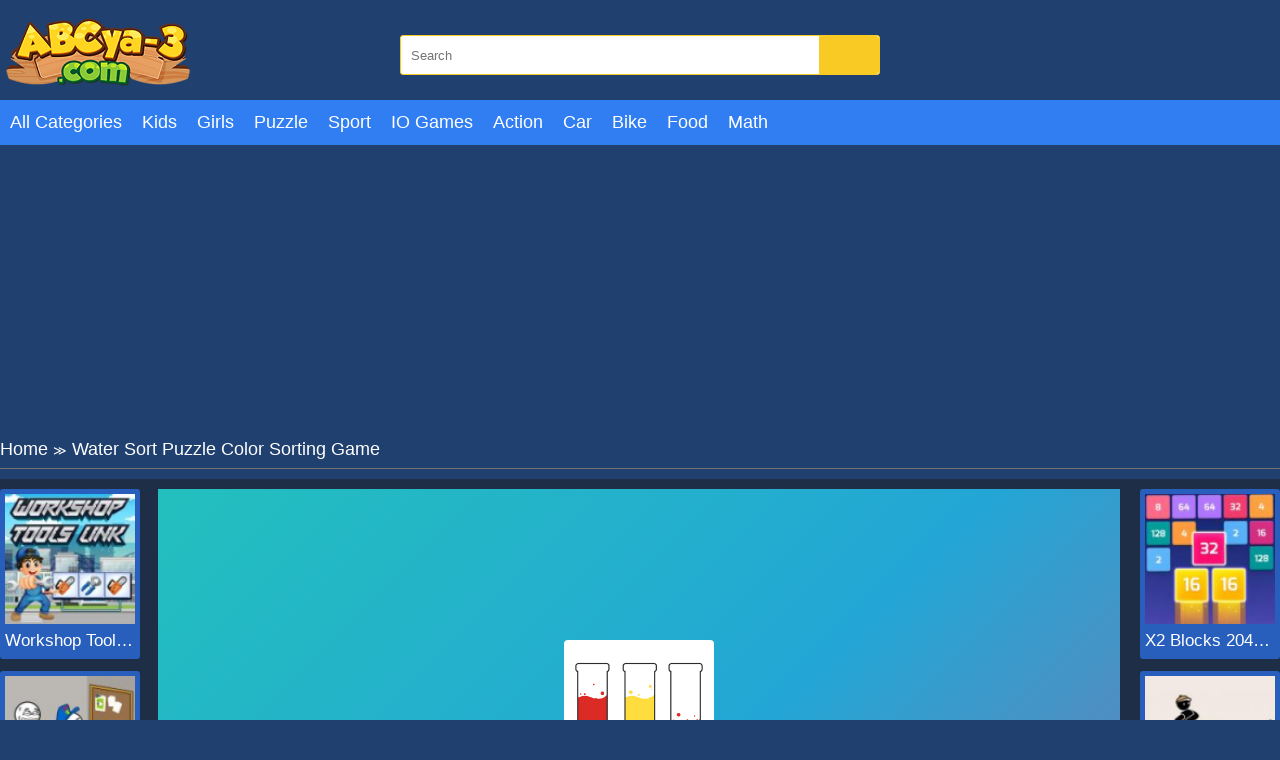

--- FILE ---
content_type: text/html; charset=UTF-8
request_url: https://abcya-3.com/water-sort-puzzle-color-sorting-game.html
body_size: 6520
content:
<!DOCTYPE html>
<html lang="en-US">

<head>
  
  <title>Water Sort Puzzle Color Sorting Game - Play game on abcya3</title>
  <meta name="title" content="Water Sort Puzzle Color Sorting Game - Play game on abcya3">
<meta name="description" content="Puzzle game called Water Sort Puzzle is a lot of fun and addicting! Water Sort Puzzle can be played at your own speed.&amp;nbsp;Play Water Sort Puzzle Color, the...">
<meta name="keywords" content="Water Sort Puzzle Color Sorting Game">
<meta name="robots" content="index, follow">
<meta property="og:locale" content="en_US">
<meta property="og:type" content="Game">
<meta property="og:title" content="Water Sort Puzzle Color Sorting Game - Play game on abcya3">
<meta property="og:description" content="Puzzle game called Water Sort Puzzle is a lot of fun and addicting! Water Sort Puzzle can be played at your own speed.&amp;nbsp;Play Water Sort Puzzle Color, the...">
<meta property="og:url" content="https://abcya-3.com/water-sort-puzzle-color-sorting-game.html">
<meta property="og:site_name" content="abcya-3.com">
<meta property="og:author" content="https://abcya-3.com">
<meta property="og:image" content="https://abcya-3.com/media/images/water-sort-puzzle-color-sorting-game-jpeg16303803773998.jpg">
<meta name="twitter:card" content="summary">
<meta name="twitter:url" content="https://abcya-3.com/water-sort-puzzle-color-sorting-game.html">
<meta name="twitter:title" content="Water Sort Puzzle Color Sorting Game - Play game on abcya3">
<meta name="twitter:description" content="Puzzle game called Water Sort Puzzle is a lot of fun and addicting! Water Sort Puzzle can be played at your own speed.&amp;nbsp;Play Water Sort Puzzle Color, the...">
<meta name="twitter:image" content="https://abcya-3.com/media/images/water-sort-puzzle-color-sorting-game-jpeg16303803773998.jpg">
<meta name="twitter:tag" content="Water Sort Puzzle Color Sorting Game">  <meta charset="UTF-8">
    <meta name="viewport" content="width=device-width, initial-scale=1.0">
  <link href="https://abcya-3.com/resize/120x120/img/favicon1689755285.png" rel="shortcut icon" type="image/vnd.microsoft.icon">
  <meta name="google-adsense-account" content="ca-pub-4188352020436773">
  <link href="https://abcya-3.com/css/themecolor.css?v=3" rel="stylesheet" type="text/css" />
  <link href="https://abcya-3.com/css/style.css?v=3" rel="stylesheet" type="text/css" />
  <link href="https://abcya-3.com/css/reponsive.css?v=3" rel="stylesheet" type="text/css" />
    <link rel="canonical" href="https://abcya-3.com/water-sort-puzzle-color-sorting-game.html">
    <!-- Google tag (gtag.js) -->
<script async src="https://www.googletagmanager.com/gtag/js?id=G-XF5DEQJ1D8"></script>
<script>
  window.dataLayer = window.dataLayer || [];
  function gtag(){dataLayer.push(arguments);}
  gtag('js', new Date());

  gtag('config', 'G-XF5DEQJ1D8');
</script>
<script async src="https://pagead2.googlesyndication.com/pagead/js/adsbygoogle.js?client=ca-pub-4937496200727397"
     crossorigin="anonymous"></script></head>

<body>
    <header>
  <div class="bx-logo">
    <div class="container">
      <div class="logo">
        <a href="/" title="">
          <img src="/img/logo1689755285.png" alt="abcya-3.com" />
        </a>
      </div>
      <div class="bx-search">
        <form action="/search" method="GET">
          <input type="text" placeholder="Search" name="k" />
          <button><i class="fa fa-search"></i></button>
        </form>
      </div>
    </div>
  </div>
  <div class="bx-menu" id="bx-menu">
    <div class="open-menu-mb" data-click="0">
      <span class="line v1"></span>
      <span class="line v2"></span>
      <span class="line v3"></span>
    </div>
    <div class="menu">
      <div class="container">
        <ul>
        <li><a href="/all-categories" title="All category">All Categories</a></li>
                      <li><a href="/kids-games" title="Kids">

              
                Kids              </a></li>
                      <li><a href="/girls-games" title="Girls">

              
                Girls              </a></li>
                      <li><a href="/puzzle-games" title="Puzzle">

              
                Puzzle              </a></li>
                      <li><a href="/sport-games" title="Sport">

              
                Sport              </a></li>
                      <li><a href="/io-games" title="IO Games">

              
                IO Games              </a></li>
                      <li><a href="/action-games" title="Action">

              
                Action              </a></li>
                      <li><a href="/car-games" title="Car">

              
                Car              </a></li>
                      <li><a href="/bike-games" title="Bike">

              
                Bike              </a></li>
                      <li><a href="/food" title="Food">

              
                Food              </a></li>
                      <li><a href="/math" title="Math">

              
                Math              </a></li>
                  </ul>
      </div>
    </div>
    <div class="bx-social">
      <!--  <a href="" title=""><i class="fab fa-facebook-f"></i></a>
            <a href="" title=""><i class="fab fa-youtube"></i></a>
            <a href="" title=""><i class="fab fa-skype"></i></a>
            <a href="" title=""><i class="fab fa-instagram"></i></a>
            <a href="" title=""><i class="fas fa-share-alt"></i></a>
            <a href="" title=""><i class="fab fa-tumblr"></i></a> -->
    </div>
  </div>
</header>  


<div class="bx-banner-top">
  <div class="container">
    <script async src="https://pagead2.googlesyndication.com/pagead/js/adsbygoogle.js?client=ca-pub-4937496200727397"
     crossorigin="anonymous"></script>
<!-- AP da808 970x250 -->
<ins class="adsbygoogle"
     style="display:inline-block;width:970px;height:250px"
     data-ad-client="ca-pub-4937496200727397"
     data-ad-slot="6376010237"></ins>
<script>
     (adsbygoogle = window.adsbygoogle || []).push({});
</script>  </div>
</div>
<div class="breadcrumb">
  <div class="container">
    <ul>
      <li><a href="/" title="">Home</a><span>≫</span></li>
      <li>Water Sort Puzzle Color Sorting Game</li>
    </ul>

  </div>
</div>
<div class="bx-detail-game">
  <div class="container">
    <div class="bx-game-related">
      <ul id="gameRelatedLeft">
                  <li>
            <div class="thumb">
              <a href="/workshop-tools-link.html" title="Workshop Tools Link"><img src="https://abcya-3.com/resizeg/120x120/images/workshop-tools-link-jpeg16896456197996.jpg" alt="Workshop Tools Link" /></a>
            </div>
            <div class="title"><a href="/workshop-tools-link.html" title="Workshop Tools Link">Workshop Tools Link</a></div>
          </li>
                  <li>
            <div class="thumb">
              <a href="/thief-puzzle-online.html" title="Thief Puzzle Online"><img src="https://abcya-3.com/resizeg/120x120/images/thief-puzzle-online-jpeg16885308705431.jpg" alt="Thief Puzzle Online" /></a>
            </div>
            <div class="title"><a href="/thief-puzzle-online.html" title="Thief Puzzle Online">Thief Puzzle Online</a></div>
          </li>
                  <li>
            <div class="thumb">
              <a href="/solitaire-story-tripeaks-4.html" title="Solitaire Story Tripeaks 4"><img src="https://abcya-3.com/resizeg/120x120/images/solitaire-story-tripeaks-4-jpeg16880048622615.jpg" alt="Solitaire Story Tripeaks 4" /></a>
            </div>
            <div class="title"><a href="/solitaire-story-tripeaks-4.html" title="Solitaire Story Tripeaks 4">Solitaire Story Tripeaks 4</a></div>
          </li>
                  <li>
            <div class="thumb">
              <a href="/summer-match-3.html" title="Summer Match 3"><img src="https://abcya-3.com/resizeg/120x120/images/summer-match-3-jpeg16872336166179.jpg" alt="Summer Match 3" /></a>
            </div>
            <div class="title"><a href="/summer-match-3.html" title="Summer Match 3">Summer Match 3</a></div>
          </li>
                  <li>
            <div class="thumb">
              <a href="/x2-blocks-2048-match-numbers.html" title="X2 Blocks 2048: Match Numbers"><img src="https://abcya-3.com/resizeg/120x120/images/x2-blocks-2048-match-numbers-jpeg16866243045850.jpg" alt="X2 Blocks 2048: Match Numbers" /></a>
            </div>
            <div class="title"><a href="/x2-blocks-2048-match-numbers.html" title="X2 Blocks 2048: Match Numbers">X2 Blocks 2048: Match Numbers</a></div>
          </li>
              </ul>

    </div>
    <div class="content-game">

      <div class="content">
        <div class="iframe">
          <img id="fullscreen" src="https://abcya-3.com/images/fullscreen.png?v=23" />
          <iframe src="https://html5.gamedistribution.com/bab12640b4e34ef6886449f98329dd16/" frameborder="0" width="100%" height="100%"></iframe>        </div>
        <style>
          .iframe {
            width: 100% !important;
            height: 600px !important;
          }

          .bx-ads {
            text-align: center;
          }
        </style>
      </div>

      <div class="bx-ads">
        <script async src="https://pagead2.googlesyndication.com/pagead/js/adsbygoogle.js?client=ca-pub-4937496200727397"
     crossorigin="anonymous"></script>
<!-- AP da808 728x90 -->
<ins class="adsbygoogle"
     style="display:inline-block;width:728px;height:90px"
     data-ad-client="ca-pub-4937496200727397"
     data-ad-slot="4514519256"></ins>
<script>
     (adsbygoogle = window.adsbygoogle || []).push({});
</script>      </div>

    </div>
    <div class="bx-game-related bx-game-related-right">
      <ul id="gameRelatedRight">
                  <li>
            <div class="thumb">
              <a href="/x2-blocks-2048-match-numbers.html" title="X2 Blocks 2048: Match Numbers"><img src="https://abcya-3.com/resizeg/120x120/images/x2-blocks-2048-match-numbers-jpeg16866243045850.jpg" alt="X2 Blocks 2048: Match Numbers" /></a>
            </div>
            <div class="title"><a href="/x2-blocks-2048-match-numbers.html" title="X2 Blocks 2048: Match Numbers">X2 Blocks 2048: Match Numbers</a></div>
          </li>
                  <li>
            <div class="thumb">
              <a href="/draw-two-save-save-the-man.html" title="Draw Two Save Save The Man"><img src="https://abcya-3.com/resizeg/120x120/images/draw-two-save-save-the-man-jpeg16861032041313.jpg" alt="Draw Two Save Save The Man" /></a>
            </div>
            <div class="title"><a href="/draw-two-save-save-the-man.html" title="Draw Two Save Save The Man">Draw Two Save Save The Man</a></div>
          </li>
                  <li>
            <div class="thumb">
              <a href="/love-pins-save-the-princess.html" title="Love Pins Save The Princess"><img src="https://abcya-3.com/resizeg/120x120/images/love-pins-save-the-princess-jpeg16850753085412.jpg" alt="Love Pins Save The Princess" /></a>
            </div>
            <div class="title"><a href="/love-pins-save-the-princess.html" title="Love Pins Save The Princess">Love Pins Save The Princess</a></div>
          </li>
                  <li>
            <div class="thumb">
              <a href="/candy-plus-candy.html" title="Candy Plus Candy"><img src="https://abcya-3.com/resizeg/120x120/images/candy-plus-candy-jpeg16848098438654.jpg" alt="Candy Plus Candy" /></a>
            </div>
            <div class="title"><a href="/candy-plus-candy.html" title="Candy Plus Candy">Candy Plus Candy</a></div>
          </li>
                  <li>
            <div class="thumb">
              <a href="/kiss-me.html" title="Kiss Me"><img src="https://abcya-3.com/resizeg/120x120/images/kiss-me-jpeg16842885212031.jpg" alt="Kiss Me" /></a>
            </div>
            <div class="title"><a href="/kiss-me.html" title="Kiss Me">Kiss Me</a></div>
          </li>
                  <li>
            <div class="thumb">
              <a href="/pop-jewels.html" title="Pop Jewels"><img src="https://abcya-3.com/resizeg/120x120/images/pop-jewels-jpeg16839437782559.jpg" alt="Pop Jewels" /></a>
            </div>
            <div class="title"><a href="/pop-jewels.html" title="Pop Jewels">Pop Jewels</a></div>
          </li>
              </ul>

    </div>
  </div>
</div>
<div class="bx-description-game dt">
  <div class="container">
    <div class="categame">

      <div class="list-backlink">
        
          <a href="https://abcya-3.com/tag/abcya-2" title="ABCya 2">
                          <img src="https://abcya-3.com/resizeg/100x70/images/2023/07/20/abcya-21689849296.jpeg" />
            
            ABCya 2</a>

        
          <a href="https://abcya-3.com/tag/abcya-4" title="ABCya 4">
                          <img src="https://abcya-3.com/resizeg/100x70/images/2023/07/20/abcya-41689849335.jpeg" />
            
            ABCya 4</a>

        
          <a href="https://abcya-3.com/tag/abcya-5" title="ABCya 5">
                          <img src="https://abcya-3.com/resizeg/100x70/images/2023/07/20/abcya-51689849359.jpeg" />
            
            ABCya 5</a>

        
          <a href="https://abcya-3.com/tag/abcya-6" title="ABCya 6">
                          <img src="https://abcya-3.com/resizeg/100x70/images/2023/07/20/abcya-61689849418.jpeg" />
            
            ABCya 6</a>

        
          <a href="https://abcya-3.com/tag/abcya-8" title="ABCya 8">
                          <img src="https://abcya-3.com/resizeg/100x70/images/2023/07/20/abcya-81689849442.jpeg" />
            
            ABCya 8</a>

        

        
          <a href="/food" title="Food">
                          <img src="https://abcya-3.com/resizeg/100x70/images/cooking-games-2-jpeg16897577427587.jpg" />
            
            Food          </a>

        
          <a href="/girls-games" title="Girls">
                          <img src="https://abcya-3.com/resizeg/100x70/images/girls-games16897565803792.jpg" />
            
            Girls          </a>

        
          <a href="/puzzle-games" title="Puzzle">
                          <img src="https://abcya-3.com/resizeg/100x70/images/puzzle-games-jpeg16897566539694.jpg" />
            
            Puzzle          </a>

        
          <a href="/sport-games" title="Sport">
                          <img src="https://abcya-3.com/resizeg/100x70/images/sports-games-jpeg16897567725789.jpg" />
            
            Sport          </a>

        
          <a href="/io-games" title="IO Games">
                          <img src="https://abcya-3.com/resizeg/100x70/images/io-games-jpeg16897569169766.jpg" />
            
            IO Games          </a>

        
          <a href="/kids-games" title="Kids">
                          <img src="https://abcya-3.com/resizeg/100x70/images/kids-games-jpeg16897565229191.jpg" />
            
            Kids          </a>

        
          <a href="/car-games" title="Car">
                          <img src="https://abcya-3.com/resizeg/100x70/images/driving-games-2-jpeg1689757407878.jpg" />
            
            Car          </a>

        
          <a href="/action-games" title="Action">
                          <img src="https://abcya-3.com/resizeg/100x70/images/action-games-2-jpeg1689757210975.jpg" />
            
            Action          </a>

        
          <a href="/adventure-games" title="Adventure">
                          <img src="https://abcya-3.com/resizeg/100x70/images/adventure-games-jpeg16898417111220.jpg" />
            
            Adventure          </a>

        
          <a href="/music" title="Music">
                          <img src="https://abcya-3.com/resizeg/100x70/images/music-games-jpeg16897578734000.jpg" />
            
            Music          </a>

        
          <a href="/bingo" title="Bingo">
                          <img src="https://abcya-3.com/resizeg/100x70/images/bingo-games-jpeg16897582157294.jpg" />
            
            Bingo          </a>

        
          <a href="/bike-games" title="Bike">
                          <img src="https://abcya-3.com/resizeg/100x70/images/bike-games-jpeg16897575364100.jpg" />
            
            Bike          </a>

        
          <a href="/math" title="Math">
                          <img src="https://abcya-3.com/resizeg/100x70/images/math-games-2-jpeg16897580942026.jpg" />
            
            Math          </a>

        

      </div>
    </div>

    <div class="bx-ads" style="padding-top:20px; margin-bottom:-20px; clear:both">
        <script async src="https://pagead2.googlesyndication.com/pagead/js/adsbygoogle.js?client=ca-pub-4937496200727397"
     crossorigin="anonymous"></script>
<!-- AP da808 728x90 -->
<ins class="adsbygoogle"
     style="display:inline-block;width:728px;height:90px"
     data-ad-client="ca-pub-4937496200727397"
     data-ad-slot="4514519256"></ins>
<script>
     (adsbygoogle = window.adsbygoogle || []).push({});
</script>      </div>


    <div class="bx-comment">
      <div class="comment">


        <div class="bx-game-by-cate ">
          <div class="list-item">
                          <div class="item" >
                <div class="thumb">
                  <a href="/mini-royale-2.html" title="Mini Royale 2">
                    <img src="https://abcya-3.com/resizeg/120x120/images/mini-royale-215780190971363.jpg" alt="Mini Royale 2" />
                  </a>
                </div>
                <div class="title"><a href="/mini-royale-2.html" title="Mini Royale 2">Mini Royale 2</a></div>
              </div>
                          <div class="item" >
                <div class="thumb">
                  <a href="/queen-run-3d.html" title="Queen Run 3D">
                    <img src="https://abcya-3.com/resizeg/120x120/images/queen-run-3d-jpeg16546603801133.jpg" alt="Queen Run 3D" />
                  </a>
                </div>
                <div class="title"><a href="/queen-run-3d.html" title="Queen Run 3D">Queen Run 3D</a></div>
              </div>
                          <div class="item" >
                <div class="thumb">
                  <a href="/home-house-painter.html" title="Home House Painter">
                    <img src="https://abcya-3.com/resizeg/120x120/images/home-house-painter16280449509279.jpg" alt="Home House Painter" />
                  </a>
                </div>
                <div class="title"><a href="/home-house-painter.html" title="Home House Painter">Home House Painter</a></div>
              </div>
                          <div class="item" >
                <div class="thumb">
                  <a href="/us-50-states.html" title="U.S. 50 States">
                    <img src="https://abcya-3.com/resizeg/120x120/images/us-50-states-png15361181391250.jpg" alt="U.S. 50 States" />
                  </a>
                </div>
                <div class="title"><a href="/us-50-states.html" title="U.S. 50 States">U.S. 50 States</a></div>
              </div>
                          <div class="item" >
                <div class="thumb">
                  <a href="/drunken-spin-punch.html" title="Drunken Spin Punch">
                    <img src="https://abcya-3.com/resizeg/120x120/images/drunken-spin-punch-jpeg16372073061091.jpg" alt="Drunken Spin Punch" />
                  </a>
                </div>
                <div class="title"><a href="/drunken-spin-punch.html" title="Drunken Spin Punch">Drunken Spin Punch</a></div>
              </div>
                          <div class="item" >
                <div class="thumb">
                  <a href="/farm-clash-3d.html" title="Farm Clash 3D">
                    <img src="https://abcya-3.com/resizeg/120x120/images/farm-clash-3d15480549803984.jpg" alt="Farm Clash 3D" />
                  </a>
                </div>
                <div class="title"><a href="/farm-clash-3d.html" title="Farm Clash 3D">Farm Clash 3D</a></div>
              </div>
                          <div class="item" data-item="6">
                <div class="thumb">
                  <a href="/draw-the-coffee.html" title="Draw the coffee">
                    <img src="https://abcya-3.com/resizeg/120x120/images/draw-the-coffee-jpeg16645920299051.jpg" alt="Draw the coffee" />
                  </a>
                </div>
                <div class="title"><a href="/draw-the-coffee.html" title="Draw the coffee">Draw the coffee</a></div>
              </div>
                          <div class="item" >
                <div class="thumb">
                  <a href="/rolling-donut.html" title="Rolling Donut">
                    <img src="https://abcya-3.com/resizeg/120x120/images/rolling-donut-jpeg16312570887282.jpg" alt="Rolling Donut" />
                  </a>
                </div>
                <div class="title"><a href="/rolling-donut.html" title="Rolling Donut">Rolling Donut</a></div>
              </div>
                          <div class="item" >
                <div class="thumb">
                  <a href="/sploopio.html" title="Sploop.io">
                    <img src="https://abcya-3.com/resizeg/120x120/images/sploopio-jpeg16257999014021.jpg" alt="Sploop.io" />
                  </a>
                </div>
                <div class="title"><a href="/sploopio.html" title="Sploop.io">Sploop.io</a></div>
              </div>
                          <div class="item" >
                <div class="thumb">
                  <a href="/snowball-io.html" title="SnowBall .io">
                    <img src="https://abcya-3.com/resizeg/120x120/images/snowballio-jpeg15483227727493.jpg" alt="SnowBall .io" />
                  </a>
                </div>
                <div class="title"><a href="/snowball-io.html" title="SnowBall .io">SnowBall .io</a></div>
              </div>
                          <div class="item" >
                <div class="thumb">
                  <a href="/mr-toni-miami-city.html" title="Mr Toni Miami City">
                    <img src="https://abcya-3.com/resizeg/120x120/images/mr-toni-miami-city15784512106219.jpg" alt="Mr Toni Miami City" />
                  </a>
                </div>
                <div class="title"><a href="/mr-toni-miami-city.html" title="Mr Toni Miami City">Mr Toni Miami City</a></div>
              </div>
                          <div class="item" >
                <div class="thumb">
                  <a href="/super-chicken-fly.html" title="Super Chicken Fly">
                    <img src="https://abcya-3.com/resizeg/120x120/images/super-chicken-fly-jpeg16456973191814.jpg" alt="Super Chicken Fly" />
                  </a>
                </div>
                <div class="title"><a href="/super-chicken-fly.html" title="Super Chicken Fly">Super Chicken Fly</a></div>
              </div>
                          <div class="item" >
                <div class="thumb">
                  <a href="/minecaves-noob-adventure.html" title="Minecaves Noob Adventure">
                    <img src="https://abcya-3.com/resizeg/120x120/images/minecaves-noob-adventure-jpeg16481759484921.jpg" alt="Minecaves Noob Adventure" />
                  </a>
                </div>
                <div class="title"><a href="/minecaves-noob-adventure.html" title="Minecaves Noob Adventure">Minecaves Noob Adventure</a></div>
              </div>
                          <div class="item" data-item="6">
                <div class="thumb">
                  <a href="/crazy-stunt-cars-multiplayer.html" title="Crazy Stunt Cars Multiplayer">
                    <img src="https://abcya-3.com/resizeg/120x120/images/crazy-stunt-cars-multiplayer-png15339550157030.jpg" alt="Crazy Stunt Cars Multiplayer" />
                  </a>
                </div>
                <div class="title"><a href="/crazy-stunt-cars-multiplayer.html" title="Crazy Stunt Cars Multiplayer">Crazy Stunt Cars Multiplayer</a></div>
              </div>
                          <div class="item" >
                <div class="thumb">
                  <a href="/pumpkin-muffins.html" title="Pumpkin Muffins">
                    <img src="https://abcya-3.com/resizeg/120x120/images/pumpkin-muffins-jpeg16348725497088.jpg" alt="Pumpkin Muffins" />
                  </a>
                </div>
                <div class="title"><a href="/pumpkin-muffins.html" title="Pumpkin Muffins">Pumpkin Muffins</a></div>
              </div>
                          <div class="item" >
                <div class="thumb">
                  <a href="/super-lule-adventure.html" title="Super Lule Adventure">
                    <img src="https://abcya-3.com/resizeg/120x120/images/super-lule-adventure-jpeg16442879924414.jpg" alt="Super Lule Adventure" />
                  </a>
                </div>
                <div class="title"><a href="/super-lule-adventure.html" title="Super Lule Adventure">Super Lule Adventure</a></div>
              </div>
                          <div class="item" >
                <div class="thumb">
                  <a href="/imperor-io.html" title="Imperor.io">
                    <img src="https://abcya-3.com/resizeg/120x120/images/imperor-io-jpeg16635737757727.jpg" alt="Imperor.io" />
                  </a>
                </div>
                <div class="title"><a href="/imperor-io.html" title="Imperor.io">Imperor.io</a></div>
              </div>
                          <div class="item" >
                <div class="thumb">
                  <a href="/squid-craft-online.html" title="Squid Craft Online">
                    <img src="https://abcya-3.com/resizeg/120x120/images/squid-craft-online-jpeg16461901842071.jpg" alt="Squid Craft Online" />
                  </a>
                </div>
                <div class="title"><a href="/squid-craft-online.html" title="Squid Craft Online">Squid Craft Online</a></div>
              </div>
                          <div class="item" >
                <div class="thumb">
                  <a href="/zombie-mission-11.html" title="Zombie Mission 11">
                    <img src="https://abcya-3.com/resizeg/120x120/images/zombie-mission-1116566424046017.jpg" alt="Zombie Mission 11" />
                  </a>
                </div>
                <div class="title"><a href="/zombie-mission-11.html" title="Zombie Mission 11">Zombie Mission 11</a></div>
              </div>
                          <div class="item" >
                <div class="thumb">
                  <a href="/big-neon-tower-vs-tiny-square.html" title="Big NEON Tower VS Tiny Square">
                    <img src="https://abcya-3.com/resizeg/120x120/images/big-neon-tower-vs-tiny-square1630465810407.jpg" alt="Big NEON Tower VS Tiny Square" />
                  </a>
                </div>
                <div class="title"><a href="/big-neon-tower-vs-tiny-square.html" title="Big NEON Tower VS Tiny Square">Big NEON Tower VS Tiny Square</a></div>
              </div>
                          <div class="item" data-item="6">
                <div class="thumb">
                  <a href="/arrow-count-master.html" title="Arrow Count Master">
                    <img src="https://abcya-3.com/resizeg/120x120/images/arrow-count-master-jpeg16578547835831.jpg" alt="Arrow Count Master" />
                  </a>
                </div>
                <div class="title"><a href="/arrow-count-master.html" title="Arrow Count Master">Arrow Count Master</a></div>
              </div>
                          <div class="item" >
                <div class="thumb">
                  <a href="/alpha-guns.html" title="Alpha Guns">
                    <img src="https://abcya-3.com/resizeg/120x120/images/alpha-guns-jpeg16461221118785.jpg" alt="Alpha Guns" />
                  </a>
                </div>
                <div class="title"><a href="/alpha-guns.html" title="Alpha Guns">Alpha Guns</a></div>
              </div>
                          <div class="item" >
                <div class="thumb">
                  <a href="/backflip-dive-3d.html" title="Backflip Dive 3D">
                    <img src="https://abcya-3.com/resizeg/120x120/images/backflip-dive-3d-png15710257568406.jpg" alt="Backflip Dive 3D" />
                  </a>
                </div>
                <div class="title"><a href="/backflip-dive-3d.html" title="Backflip Dive 3D">Backflip Dive 3D</a></div>
              </div>
                          <div class="item" >
                <div class="thumb">
                  <a href="/secret-island.html" title="Secret Island ">
                    <img src="https://abcya-3.com/resizeg/120x120/images/secret-island15179901305942.jpg" alt="Secret Island " />
                  </a>
                </div>
                <div class="title"><a href="/secret-island.html" title="Secret Island ">Secret Island </a></div>
              </div>
                          <div class="item" >
                <div class="thumb">
                  <a href="/bloxcape.html" title="Bloxcape">
                    <img src="https://abcya-3.com/resizeg/120x120/images/bloxcape-jpeg1658716725242.jpg" alt="Bloxcape" />
                  </a>
                </div>
                <div class="title"><a href="/bloxcape.html" title="Bloxcape">Bloxcape</a></div>
              </div>
                          <div class="item" >
                <div class="thumb">
                  <a href="/destroyed-city-drive.html" title="Destroyed City Drive">
                    <img src="https://abcya-3.com/resizeg/120x120/images/destroyed-city-drive15808717105814.jpg" alt="Destroyed City Drive" />
                  </a>
                </div>
                <div class="title"><a href="/destroyed-city-drive.html" title="Destroyed City Drive">Destroyed City Drive</a></div>
              </div>
                          <div class="item" >
                <div class="thumb">
                  <a href="/droid-o.html" title="Droid O">
                    <img src="https://abcya-3.com/resizeg/120x120/images/droid-o-jpeg16461908227550.jpg" alt="Droid O" />
                  </a>
                </div>
                <div class="title"><a href="/droid-o.html" title="Droid O">Droid O</a></div>
              </div>
                          <div class="item" data-item="6">
                <div class="thumb">
                  <a href="/rooftop-snipers.html" title="Rooftop Snipers">
                    <img src="https://abcya-3.com/resizeg/120x120/images/rooftop-snipers15477952557455.jpg" alt="Rooftop Snipers" />
                  </a>
                </div>
                <div class="title"><a href="/rooftop-snipers.html" title="Rooftop Snipers">Rooftop Snipers</a></div>
              </div>
                          <div class="item" >
                <div class="thumb">
                  <a href="/elf-escape.html" title="Elf Escape">
                    <img src="https://abcya-3.com/resizeg/120x120/images/elf-escape-png15156606444499.jpg" alt="Elf Escape" />
                  </a>
                </div>
                <div class="title"><a href="/elf-escape.html" title="Elf Escape">Elf Escape</a></div>
              </div>
                          <div class="item" >
                <div class="thumb">
                  <a href="/impostor-rush-rocket-launcher.html" title="Impostor Rush Rocket Launcher">
                    <img src="https://abcya-3.com/resizeg/120x120/images/impostor-rush-rocket-launcher-jpeg16486941946399.jpg" alt="Impostor Rush Rocket Launcher" />
                  </a>
                </div>
                <div class="title"><a href="/impostor-rush-rocket-launcher.html" title="Impostor Rush Rocket Launcher">Impostor Rush Rocket Launcher</a></div>
              </div>
                          <div class="item" >
                <div class="thumb">
                  <a href="/2048-billiards-3d.html" title="2048 Billiards 3D">
                    <img src="https://abcya-3.com/resizeg/120x120/images/2048-billiards-3d-jpeg16639195645854.jpg" alt="2048 Billiards 3D" />
                  </a>
                </div>
                <div class="title"><a href="/2048-billiards-3d.html" title="2048 Billiards 3D">2048 Billiards 3D</a></div>
              </div>
                          <div class="item" >
                <div class="thumb">
                  <a href="/mad-mad-unicorn.html" title="Mad Mad Unicorn">
                    <img src="https://abcya-3.com/resizeg/120x120/images/mad-mad-unicorn-jpeg1635562253117.jpg" alt="Mad Mad Unicorn" />
                  </a>
                </div>
                <div class="title"><a href="/mad-mad-unicorn.html" title="Mad Mad Unicorn">Mad Mad Unicorn</a></div>
              </div>
                          <div class="item" >
                <div class="thumb">
                  <a href="/marbles-garden.html" title="Marbles Garden">
                    <img src="https://abcya-3.com/resizeg/120x120/images/marbles-garden-jpeg16461215616224.jpg" alt="Marbles Garden" />
                  </a>
                </div>
                <div class="title"><a href="/marbles-garden.html" title="Marbles Garden">Marbles Garden</a></div>
              </div>
                          <div class="item" >
                <div class="thumb">
                  <a href="/pop-it-fidget.html" title="Pop It Fidget">
                    <img src="https://abcya-3.com/resizeg/120x120/images/pop-it-fidget-jpeg16281291726617.jpg" alt="Pop It Fidget" />
                  </a>
                </div>
                <div class="title"><a href="/pop-it-fidget.html" title="Pop It Fidget">Pop It Fidget</a></div>
              </div>
                          <div class="item" data-item="6">
                <div class="thumb">
                  <a href="/tube-clicker.html" title="Tube Clicker">
                    <img src="https://abcya-3.com/resizeg/120x120/images/tubeclicker15051164768888.jpg" alt="Tube Clicker" />
                  </a>
                </div>
                <div class="title"><a href="/tube-clicker.html" title="Tube Clicker">Tube Clicker</a></div>
              </div>
                          <div class="item" >
                <div class="thumb">
                  <a href="/the-smurfs-skate-rush.html" title="The Smurfs Skate Rush">
                    <img src="https://abcya-3.com/resizeg/120x120/images/the-smurfs-skate-rush-jpeg16662356364439.jpg" alt="The Smurfs Skate Rush" />
                  </a>
                </div>
                <div class="title"><a href="/the-smurfs-skate-rush.html" title="The Smurfs Skate Rush">The Smurfs Skate Rush</a></div>
              </div>
                          <div class="item" >
                <div class="thumb">
                  <a href="/spinzio.html" title="Spinz.io">
                    <img src="https://abcya-3.com/resizeg/120x120/images/spinz-io-game15046948451465.jpg" alt="Spinz.io" />
                  </a>
                </div>
                <div class="title"><a href="/spinzio.html" title="Spinz.io">Spinz.io</a></div>
              </div>
                          <div class="item" >
                <div class="thumb">
                  <a href="/123-game.html" title="123 Game">
                    <img src="https://abcya-3.com/resizeg/120x120/images/123-game-jpeg16372078617985.jpg" alt="123 Game" />
                  </a>
                </div>
                <div class="title"><a href="/123-game.html" title="123 Game">123 Game</a></div>
              </div>
                          <div class="item" >
                <div class="thumb">
                  <a href="/diving-in-the-pacific.html" title="Diving In The Pacific">
                    <img src="https://abcya-3.com/resizeg/120x120/images/diving-in-the-pacific-jpeg16752168485041.jpg" alt="Diving In The Pacific" />
                  </a>
                </div>
                <div class="title"><a href="/diving-in-the-pacific.html" title="Diving In The Pacific">Diving In The Pacific</a></div>
              </div>
                          <div class="item" >
                <div class="thumb">
                  <a href="/toddler-coloring-game.html" title="Toddler Coloring Game">
                    <img src="https://abcya-3.com/resizeg/120x120/images/toddler-coloring-game-jpeg16270106602471.jpg" alt="Toddler Coloring Game" />
                  </a>
                </div>
                <div class="title"><a href="/toddler-coloring-game.html" title="Toddler Coloring Game">Toddler Coloring Game</a></div>
              </div>
                      </div>
        </div>
      </div>


    </div>
    <div class="leftcontent">
      <div class="summary">
        <h1>Water Sort Puzzle Color Sorting Game</h1>
        <div class="article">
          <p style="text-align:justify">Puzzle game called Water Sort Puzzle is a lot of fun and addicting! Water Sort Puzzle can be played at your own speed.&nbsp;Play Water Sort Puzzle Color, the fun puzzle games on <a href="https://abcya-3.com/">ABCya3 Games</a>, the leading web game site.&nbsp;HTML5 platform game,&nbsp;no downloads, no add-ons.</p>

<p style="text-align:justify">Fun and engaging <a href="https://abcya-3.com/puzzle-games">puzzle games</a>, Water Sort Puzzle!&nbsp;Make a point of putting all colors together in the same glass. A tough, yet pleasant, brain-training game!&nbsp;To pour water, it must be the same color and there must be adequate room on your glass.&nbsp;If you get stuck, don&#39;t worry, you can always retry the level.</p>

<p style="text-align:justify">Discover the colorful donuts and have many fun moments while participating in the online game at <a href="https://abcya-3.com/">www.abcya-3.com</a>&nbsp;a Great opportunity for you to join some other games similar to <a href="https://abcya-3.com/green-circles.html" rel="nofollow">Green Circles</a> and <a href="https://abcya-3.com/fantasy-pic-tetriz.html" rel="nofollow">Fantasy Pic Tetriz</a>.</p>
<p>Instruction to play:</p><p>Tap any glass to pour water to another glass.</p>
        </div>
        <div class="list-tag">
          <p></p>
          <div class="tag">
                            <a href="/tag/match-3-games" title="match 3 games">match 3 games</a>
                      </div>

        </div>
      </div>
    </div>
    <div class="rightcontent" style="display: flex; justify-content:center">
      <script async src="https://pagead2.googlesyndication.com/pagead/js/adsbygoogle.js?client=ca-pub-4937496200727397"
     crossorigin="anonymous"></script>
<!-- AP da808 300x600 -->
<ins class="adsbygoogle"
     style="display:inline-block;width:300px;height:600px"
     data-ad-client="ca-pub-4937496200727397"
     data-ad-slot="4728990290"></ins>
<script>
     (adsbygoogle = window.adsbygoogle || []).push({});
</script>    </div>

  </div>
</div>
<Style>
  .bx-banner-top .container {
    text-align: center
  }
</style>
<div class="bx-banner-top">
  <div class="container">
    <script async src="https://pagead2.googlesyndication.com/pagead/js/adsbygoogle.js"></script>
    <!-- auto-ngang -->
    <ins class="adsbygoogle" style="display:block" data-ad-client="ca-pub-4937496200727397" data-ad-slot="5010246035" data-ad-format="auto" data-full-width-responsive="true"></ins>
    <script>
      (adsbygoogle = window.adsbygoogle || []).push({});
    </script>
  </div>
</div>  
<footer>
  <div class="container">

      <div class="logo col-md-2">
        <a href="/" title="">
          <img src="/img/logo1689755285.png" alt="abcya-3.com" height="50px" />
        </a>
      </div>
      <div class="content-footer col-md-10">
        <div class="row">
                        <div class="list-link">
                <h4>Categories</h4>
                                    <a target="_blank" href="/action-games" title="">Action</a>
                                    <a target="_blank" href="/puzzle-games" title="">Puzzle</a>
                                    <a target="_blank" href="/girls-games" title="">Girls</a>
                                    <a target="_blank" href="io-games" title="">.IO</a>
                                    <a target="_blank" href="/math" title="">Math</a>
                                    <a target="_blank" href="/kids-games" title="">Kids</a>
                              </div>
                        <div class="list-link">
                <h4>More About ABCya-3</h4>
                                    <a target="_blank" href="/cookie-p39.html" title="">Cookie</a>
                                    <a target="_blank" href="/private-policy-p1.html" title="">Private Policy</a>
                                    <a target="_blank" href="/about-us-p18.html" title="">About us</a>
                                    <a target="_blank" href="/contact-p30.html" title="">Contact</a>
                              </div>
                        <div class="list-link">
                <h4>Our Partners</h4>
                                    <a target="_blank" href="https://kizigames.games/" title="">Kizi</a>
                                    <a target="_blank" href="https://friv.land/" title="">Friv</a>
                                    <a target="_blank" href="https://abcya3.net/" title="">ABCya 3</a>
                                    <a target="_blank" href="https://y8y8y8.games/" title="">Y8Y8Y8</a>
                                    <a target="_blank" href="https://abcya.games/" title="">ABCya Games</a>
                                    <a target="_blank" href="http://abcya4.net/" title="">ABCya 4</a>
                              </div>
                  </div>
      
      </div>
  </div>
      <p class="copyright">Copyright © 2026 abcya-3.com All rights reserved.</p>
</footer>  <script src="https://abcya-3.com/js/jquery-3.1.0.js?v=1" type="text/javascript"></script>
  <script src="https://abcya-3.com/js/script.js?v=1" type="text/javascript"></script>
  <script src="/assets/dd179b0f/yii.js"></script>  
<script defer src="https://static.cloudflareinsights.com/beacon.min.js/vcd15cbe7772f49c399c6a5babf22c1241717689176015" integrity="sha512-ZpsOmlRQV6y907TI0dKBHq9Md29nnaEIPlkf84rnaERnq6zvWvPUqr2ft8M1aS28oN72PdrCzSjY4U6VaAw1EQ==" data-cf-beacon='{"version":"2024.11.0","token":"a7f854fb7c324195840ba7ae2c345fc6","r":1,"server_timing":{"name":{"cfCacheStatus":true,"cfEdge":true,"cfExtPri":true,"cfL4":true,"cfOrigin":true,"cfSpeedBrain":true},"location_startswith":null}}' crossorigin="anonymous"></script>
</html>


--- FILE ---
content_type: text/html; charset=utf-8
request_url: https://www.google.com/recaptcha/api2/aframe
body_size: 267
content:
<!DOCTYPE HTML><html><head><meta http-equiv="content-type" content="text/html; charset=UTF-8"></head><body><script nonce="0wcsRUswKtTAX65PIA3U3A">/** Anti-fraud and anti-abuse applications only. See google.com/recaptcha */ try{var clients={'sodar':'https://pagead2.googlesyndication.com/pagead/sodar?'};window.addEventListener("message",function(a){try{if(a.source===window.parent){var b=JSON.parse(a.data);var c=clients[b['id']];if(c){var d=document.createElement('img');d.src=c+b['params']+'&rc='+(localStorage.getItem("rc::a")?sessionStorage.getItem("rc::b"):"");window.document.body.appendChild(d);sessionStorage.setItem("rc::e",parseInt(sessionStorage.getItem("rc::e")||0)+1);localStorage.setItem("rc::h",'1770037763830');}}}catch(b){}});window.parent.postMessage("_grecaptcha_ready", "*");}catch(b){}</script></body></html>

--- FILE ---
content_type: text/html; charset=utf-8
request_url: https://www.google.com/recaptcha/api2/aframe
body_size: -249
content:
<!DOCTYPE HTML><html><head><meta http-equiv="content-type" content="text/html; charset=UTF-8"></head><body><script nonce="Lnq25Mw8OLybcW92MaIOmg">/** Anti-fraud and anti-abuse applications only. See google.com/recaptcha */ try{var clients={'sodar':'https://pagead2.googlesyndication.com/pagead/sodar?'};window.addEventListener("message",function(a){try{if(a.source===window.parent){var b=JSON.parse(a.data);var c=clients[b['id']];if(c){var d=document.createElement('img');d.src=c+b['params']+'&rc='+(localStorage.getItem("rc::a")?sessionStorage.getItem("rc::b"):"");window.document.body.appendChild(d);sessionStorage.setItem("rc::e",parseInt(sessionStorage.getItem("rc::e")||0)+1);localStorage.setItem("rc::h",'1770037766101');}}}catch(b){}});window.parent.postMessage("_grecaptcha_ready", "*");}catch(b){}</script></body></html>

--- FILE ---
content_type: text/css
request_url: https://abcya-3.com/css/themecolor.css?v=3
body_size: -322
content:
:root {--background:#20406f;--pagecolor:#f9ca24;--colorcate:#f9ca24;--background_head:#20406f;--search_color:#f9ca24;--search_button_bk:#f9ca24;--search_button_text:#1a273c;--search_bkinput:#ffffff;--menu_bk:#317ef2;--menu_color:#ffffff;--menu_bk_hv:#f9ca24;--menu_color_hv:#1a273c;--game_bk:#285fbc;--game_color:#ffffff;--game_color_hv:#ffffff;--game_bk_hv:#00cae5;--backlink_bg:#00b4cc;--backlink_color:#ffffff;--backlink_bd:#00cae5;--backlink_colorhv:#ffffff;--backlink_bghv:#ffd333;--text_breadcrum:#ffffff;--bkgameplay:#1f2e47;--bkcontentdt:#285fbc;--colordt:#ffffff;--colordtlink:#f9ca24;--colordtlinkhv:#00cae5;--footer_bk:#0a2957;--footer_color:#ffffff;--footer_color_hv:#f9ca24;}